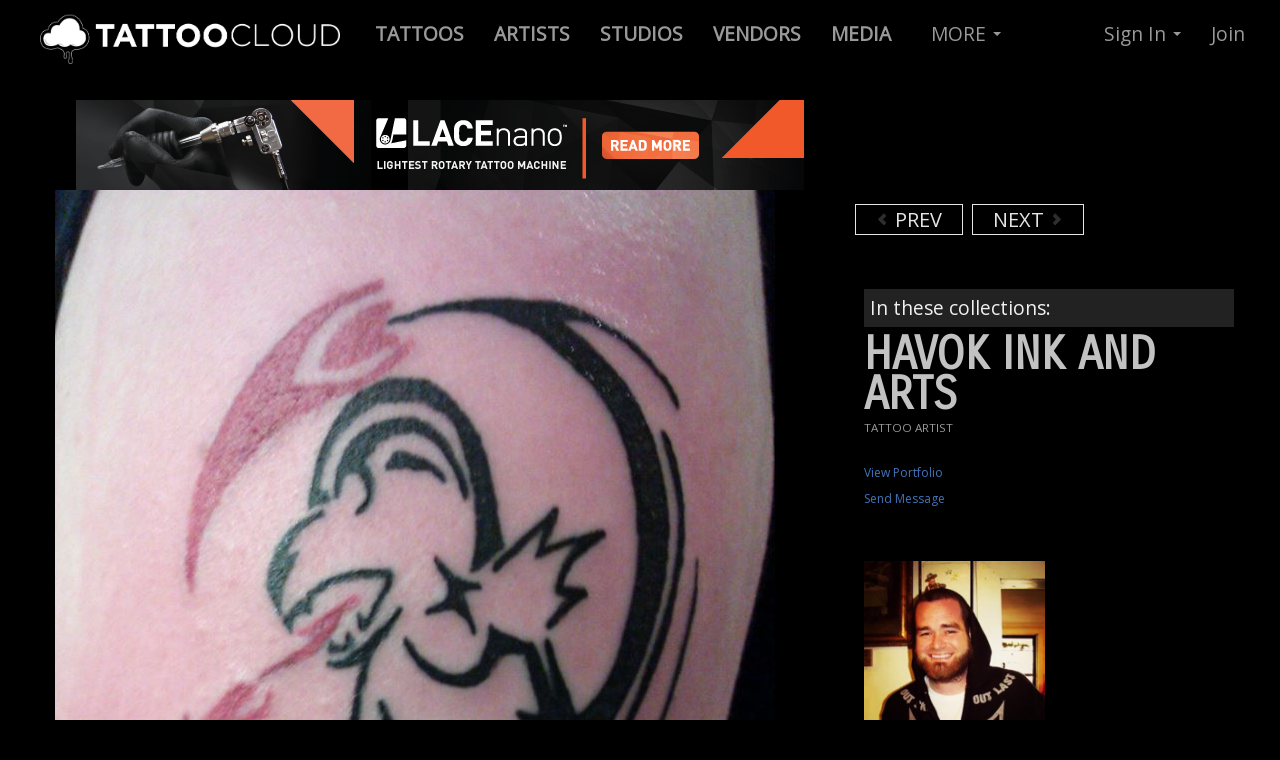

--- FILE ---
content_type: text/html; charset=utf-8
request_url: https://tattoocloud.com/beardedartist/tattoos/26029
body_size: 6143
content:
<!DOCTYPE html>
<!--[if lt IE 7]> <html class="lt-ie9 lt-ie8 lt-ie7 no-js" lang="en"> <![endif]-->
<!--[if IE 7]>    <html class="lt-ie9 lt-ie8 no-js" lang="en"> <![endif]-->
<!--[if IE 8]>    <html class="lt-ie9 no-js" lang="en"> <![endif]-->
<!--[if gt IE 8]><!--> 
<html class='no-js' lang='en'>
<!--<![endif]-->
<head prefix='og: http://ogp.me/ns# fb: http://ogp.me/ns/fb# thetattoocloud: http://ogp.me/ns/fb/thetattoocloud#'>
<script src="//ajax.googleapis.com/ajax/libs/jquery/1.10.2/jquery.min.js" type="text/javascript"></script>
<script src="//ajax.googleapis.com/ajax/libs/jqueryui/1.10.3/jquery-ui.min.js" type="text/javascript"></script>
<script src="//cdnjs.cloudflare.com/ajax/libs/jquery-cookie/1.4.1/jquery.cookie.min.js" type="text/javascript"></script>
<script>
  function locationSuccess(position) {
    $.cookie('user_allowed_geolocation', true);
    $.cookie('geolocation_success', true);   
    if ($.cookie('latitude') != position.coords.latitude || $.cookie('longitude') != position.coords.longitude) {
      console.log('Location is different - setting cookie');
      $.cookie('latitude', position.coords.latitude);
      $.cookie('longitude', position.coords.longitude);
    }
  }
  
  function locationError(error) {
    if (error.code == 1) {
      console.log('User disallowed geolocation');
      $.cookie('user_allowed_geolocation', false);
    }
    if (error.code == 2) {
      console.log('Error getting coordinates');
      $.cookie('user_allowed_geolocation', true);   
    }
    $.cookie('geolocation_success', false);   
  }
  
  navigator.geolocation.getCurrentPosition(locationSuccess, locationError, {enableHighAccuracy: true});
</script>

<meta charset='utf-8'>
<link href="https://cdn.tattoocloud.com/assets/icons/favicon-9a64744a8d33c9f6e643956adb99b4f3.ico" rel="shortcut icon" type="image/vnd.microsoft.icon" />
<link href="https://cdn.tattoocloud.com/assets/icons/tg-icon-57x57-9d5e0b4eb22f81113e32c4d8a831ba94.png" rel="apple-touch-icon" sizes="57x57" type="image/png" />
<link href="https://cdn.tattoocloud.com/assets/icons/tg-icon-72x72-1b27f2f1b6b2fc034fc39d2ed09ceb21.png" rel="apple-touch-icon" sizes="72x72" type="image/png" />
<link href="https://cdn.tattoocloud.com/assets/icons/tg-icon-114x114-038918b598465088632d17b4a4ae3ed9.png" rel="apple-touch-icon" sizes="114x114" type="image/png" />
<link href="https://cdn.tattoocloud.com/assets/icons/tg-icon-144x144-114c949b2143d9fc467a6aa079b85846.png" rel="apple-touch-icon" sizes="144x144" type="image/png" />
<link href="https://cdn.tattoocloud.com/assets/icons/tg-icon-57x57-9d5e0b4eb22f81113e32c4d8a831ba94.png" rel="apple-touch-icon-precomposed" sizes="57x57" type="image/png" />
<link href="https://cdn.tattoocloud.com/assets/icons/tg-icon-72x72-1b27f2f1b6b2fc034fc39d2ed09ceb21.png" rel="apple-touch-icon-precomposed" sizes="72x72" type="image/png" />
<link href="https://cdn.tattoocloud.com/assets/icons/tg-icon-114x114-038918b598465088632d17b4a4ae3ed9.png" rel="apple-touch-icon-precomposed" sizes="114x114" type="image/png" />
<link href="https://cdn.tattoocloud.com/assets/icons/tg-icon-144x144-114c949b2143d9fc467a6aa079b85846.png" rel="apple-touch-icon-precomposed" sizes="144x144" type="image/png" />

<meta content='width=device-width, initial-scale=1, maximum-scale=1' name='viewport'>
<meta content='IE=edge,chrome=1' http-equiv='X-UA-Compatible'>
<title>
beardedartist:
</title>
<link href='https://fonts.googleapis.com/css?family=Pathway+Gothic+One|Oswald:400,700,300|Open+Sans|Allan|Carrois+Gothic+SC' rel='stylesheet' type='text/css'>
<meta content='wq_tvoNkhVAfyxpJhx5lTJq4Hw5hCXjN6TlfyzINV4o' name='google-site-verification'>
<meta content='EE73F2B34858D1E6E5CA84B1BF8179DE' name='msvalidate.01'>
<meta content='2f865c913c03defa7ee1d7c32b26b303' name='p:domain_verify'>
<meta content='app-id=597195156' name='apple-itunes-app'>
<meta content='@thetattoocloud' name='twitter:site'>
<meta content='2290395794' name='twitter:site:id'>
<meta content='597195156' name='twitter:app:id:iphone'>
<meta content='597195156' name='twitter:app:id:ipad'>
<meta content='tattoocloud' name='twitter:app:name:iphone'>
<meta content='tattoocloud' name='twitter:app:name:ipad'>
<meta content='https://itunes.apple.com/us/app/tattoocloud/id597195156?ls=1&amp;mt=8' name='twitter:app:url:iphone'>
<meta content='https://itunes.apple.com/us/app/tattoocloud/id597195156?ls=1&amp;mt=8' name='twitter:app:url:ipad'>
<meta content='476750345703714' property='fb:app_id'>
<meta content='en_US' property='og:locale'>
<meta content='TattooCloud' property='og:site_name'>
<meta content='687048361,100002425922147' property='fb:admins'>
<meta content='476750345703714' property='fb:app_id'>
<meta content='thetattoocloud:tattoo' property='og:type'>

<meta content='' property='og:title'>

<meta content="Havok Ink and Arts's portfolio: tattoocloud.com/beardedartist" property='og:description'>
<meta content="Havok Ink and Arts's portfolio: tattoocloud.com/beardedartist" property='description'>

<meta content='https://tattoocloud.com/beardedartist/tattoos/26029' property='og:url'>
<meta content='https://cdn.tattoocloud.com/images/tattoos/000/026/029/web/1176346_4682797887496_2053823702_n.jpg?1409320914' property='og:image'>
<meta content='https://cdn.tattoocloud.com/images/tattoos/000/026/029/web/1176346_4682797887496_2053823702_n.jpg?1409320914' property='og:image:secure-url'>
<meta content='image/jpeg' property='og:image:type'>

<meta content='havok_ink_and_arts@yahoo.com' property='og:email'>
<meta content='9108496803' property='og:phone_number'>
<meta content='NC' property='og:region'>
<meta content='Linden' property='og:locality'>
<meta content='28356' property='og:postal-code'>


<meta content='photo' name='twitter:card'>
<meta content="Havok Ink and Arts's portfolio: tattoocloud.com/beardedartist" name='twitter:description'>
<meta content='https://cdn.tattoocloud.com/images/tattoos/000/026/029/web/1176346_4682797887496_2053823702_n.jpg?1409320914' name='twitter:image'>
<meta content='https://cdn.tattoocloud.com/images/tattoos/000/026/029/web/1176346_4682797887496_2053823702_n.jpg?1409320914' name='twitter:image:src'>
<meta content='' name='twitter:title'>
<meta content='' name='twitter:creator:id'>



<script>
!function(f,b,e,v,n,t,s)
{if(f.fbq)return;n=f.fbq=function(){n.callMethod?
n.callMethod.apply(n,arguments):n.queue.push(arguments)};
if(!f._fbq)f._fbq=n;n.push=n;n.loaded=!0;n.version='2.0';
n.queue=[];t=b.createElement(e);t.async=!0;
t.src=v;s=b.getElementsByTagName(e)[0];
s.parentNode.insertBefore(t,s)}(window, document,'script',
'https://connect.facebook.net/en_US/fbevents.js');
fbq('init', '101302057304212');
fbq('track', 'PageView');
</script>
<noscript><img height="1" width="1" style="display:none" src="https://www.facebook.com/tr?id=101302057304212&ev=PageView&noscript=1"/></noscript>

<script async="async" src="https://cdn.tattoocloud.com/assets/polyfills-e844b237771a87b3896d66d4a1ed5091.js" type="text/javascript"></script>
<script data-turbolinks-track="true" src="https://cdn.tattoocloud.com/assets/application-e60dc0b3b3335d2a88622259d417722e.js" type="text/javascript"></script>
<script src="//cdn.datatables.net/1.10.20/js/jquery.dataTables.min.js" type="text/javascript"></script>
<script src="//cdnjs.cloudflare.com/ajax/libs/OverlappingMarkerSpiderfier/1.0.3/oms.min.js" type="text/javascript"></script>

<link data-turbolinks-track="true" href="https://cdn.tattoocloud.com/assets/application-a5ca5a2aaf9fce249e6e4360fa9ab698.css" media="all" rel="stylesheet" type="text/css" />
<link href="//cdn.datatables.net/1.10.20/css/jquery.dataTables.min.css" media="screen" rel="stylesheet" type="text/css" />
<meta content="authenticity_token" name="csrf-param" />
<meta content="aheiSeezUJVmp7qnTVRTNIcoHhlL8jaIry8wr9z5WAQ=" name="csrf-token" />
</head>

<body class='images'>
<noscript>
<iframe height='0' src='//www.googletagmanager.com/ns.html?id=GTM-5LRB6X' style='display:none;visibility:hidden' width='0'></iframe>
</noscript>
<script>
  (function(w,d,s,l,i){w[l]=w[l]||[];w[l].push({'gtm.start':
  new Date().getTime(),event:'gtm.js'});var f=d.getElementsByTagName(s)[0],
  j=d.createElement(s),dl=l!='dataLayer'?'&l='+l:'';j.async=true;j.src=
  '//www.googletagmanager.com/gtm.js?id='+i+dl;f.parentNode.insertBefore(j,f);
  })(window,document,'script','dataLayer',"GTM-5LRB6X")
</script>

<div id='fb-root'></div>
<div class='navbar navbar-inverse navbar-fixed-top'>
<div class='navbar-inner'>
<div class='container-fluid'>
<a class='btn btn-navbar' data-target='.nav-collapse' data-toggle='collapse'>
<span class='icon-bar'></span>
<span class='icon-bar'></span>
<span class='icon-bar'></span>
</a>
<a class='brand'>
<a href="/" title="TattooCloud is a Directory of Tattoos, Artists, Studios and more"><img alt="Tattoocloud-logo-2017" class="brand logohead responsive-image" src="https://cdn.tattoocloud.com/assets/tattoocloud-logo-2017-2ef380183f282b130e239563ef862c5a.png" /></a>
</a>
<div class='nav-collapse collapse'>
<ul class='nav'>
<li>
<a href='/tattoos' title='Live Tattoo Feed : Click here to browse tattoos by ALL artists'>
<b>
TATTOOS
</b>
</a>
</li>
<li>
<a href='/tattoo-artists' title='Find Tattoo Artists and browse their portfolios'>
<b>
ARTISTS
</b>
</a>
</li>
<li>
<a href='/tattoo-studios' title='Tattoo Studio Directory'>
<b>
STUDIOS
</b>
</a>
</li>
<li>
<a href='/vendors'>
<b>
VENDORS
</b>
</a>
</li>
<li>
<a href='/media'>
<b>
MEDIA
</b>
</a>
</li>
</ul>

<ul class='nav'>
<li class='dropdown'>
<a class='dropdown-toggle' data-toggle='dropdown' href='#' title='Everything Else on TattooCloud'>
MORE
<b class='caret'></b>
</a>
<ul class='dropdown-menu'>
<li>
<a href='/tattoo-events'>
<i class='icon-calendar'></i>
Tattoo Conventions/events
</a>
</li>
<li>
<a href='/tattoo-models'>
<i class='icon-heart'></i>
Tattoo Models
</a>
</li>
<li>
<a href='/tattoo-collectors'>
<i class='icon-th'></i>
Tattoo Collectors
</a>
</li>
<li>
<a href='/piercers'>
<i class='icon-wrench'></i>
Piercers
</a>
</li>
<li>
<hr>
</li>
<li>
<a href='/pages/tattoocloud-powered-websites'>
<i class='icon-flag icon-white'></i>
Websites for Studios & Artists
</a>
</li>
<li>
<hr>
</li>
<li>
<a href='/pages/mission'>
<i class='icon-file'></i>
Mission Statement
</a>
</li>
<li>
<a href='/pages/faq'>
<i class='icon-question-sign'></i>
Frequently Asked Questions
</a>
</li>
<li>
<a href='/pages/tattoocloud-app-tour'>
<i class='icon-move'></i>
iOS Mobile App Tour
</a>
</li>
<li>
<a href='/pages/promote-tattoocloud'>
<i class='icon-share-alt'></i>
Promote TattooCloud
</a>
</li>
<li>
<a href='/pages/contact'>
<i class='icon-envelope'></i>
Contact Us
</a>
</li>
<hr>
<li>
<a href='/pages/testimonials'>
<i class='icon-comment'></i>
Client Testimonials
</a>
</li>
</ul>
</li>
</ul>

<ul class='nav pull-right'>
<li class='dropdown'>
<a class='dropdown-toggle' data-toggle='dropdown' href='#'>
Sign In
<b class='caret'></b>
</a>
<ul class='dropdown-menu' id='signin'>
<br>
<a href="/users/auth/google_oauth2"><img alt="" src="https://cdn.tattoocloud.com/assets/sign-in-google-fa882364671ffac020eaf701c44308f6.png" title="Sign in with Google+" /></a>
<br>
<br>
- or -
<br>
<br>
<li>
<form accept-charset="UTF-8" action="/users/sign_in" class="new_user" id="new_user" method="post"><div style="margin:0;padding:0;display:inline"><input name="utf8" type="hidden" value="&#x2713;" /><input name="authenticity_token" type="hidden" value="aheiSeezUJVmp7qnTVRTNIcoHhlL8jaIry8wr9z5WAQ=" /></div><label for="user_email">Email</label>
<input id="user_email" name="user[email]" size="30" type="email" value="" />
<label for="user_password">Password</label>
<input id="user_password" name="user[password]" size="30" type="password" />
<br>
<div class='row-fluid'>
<div class='span4'>
<label for="user_ "> </label>
<input class="btn btn-primary" name="commit" type="submit" value="Sign in" />
</div>
<div class='span1'>
<input name="user[remember_me]" type="hidden" value="0" /><input id="user_remember_me" name="user[remember_me]" type="checkbox" value="1" />
</div>
<div class='span7'>
<label for="user_remember_me">Remember me</label>
</div>
</div>
</form>

<div class='smallest'>
<a href="/users/password/new">Forgot Password</a>
</div>
</li>
</ul>
</li>
<li>
<a href='/users/sign_up'>
Join
</a>
</li>
</ul>

</div>
</div>
</div>
</div>

<div class='container-fluid'>
<div class='row-fluid'>
</div>
</div>

<div class='container'>
<div class='row-fluid imageview-row'>
<div class='span8' id='image-image'>
<div class='row-fluid'>
<div class='span12 center'>
<a href="https://goo.gl/oNLb6W" target="_blank"><img alt="" src="https://cdn.tattoocloud.com/assets/ads/lacenano/lacenano_728x90px-c8f2c1978f5dab65afc003954823447a.png" title="LACEnano" /></a>
</div>
</div>
<script>
  $(document).ready(function() {
  
    $('.mark-public').click(function() {
      $.ajax({
        url: $(this).data('url'),
        dataType: 'json',
        type: 'PUT',
        data: {image: {
                public: $(this).prop('checked'),
              }},
      });
    });
  
  });
</script>

<img alt="1176346_4682797887496_2053823702_n" class="artist-image responsive-image" src="https://cdn.tattoocloud.com/images/tattoos/000/026/029/web/1176346_4682797887496_2053823702_n.jpg?1409320914" title="" />
<div class='smallest'>
Added:
2014-08-29 07:01
</div>
</div>
<div class='span4' id='image-info'>
<div class='span12'>
<script async src="//pagead2.googlesyndication.com/pagead/js/adsbygoogle.js"></script>
<!-- 320x100 Tattoo Image (not inset) -->
<ins class="adsbygoogle" style="display:inline-block;width:320px;height:100px" data-ad-client="ca-pub-6137441594043756" data-ad-slot="5523419221"></ins>
<script>
(adsbygoogle = window.adsbygoogle || []).push({});
</script>
<br>
<a href="/beardedartist/tattoos/26030" class="carousel-control left previous-tattoo"><i class="icon-chevron-left"></i> PREV</a>
<a href="/beardedartist/tattoos/26028" class="carousel-control right next-tattoo">NEXT <i class="icon-chevron-right"></i></a>
<div class='clearboth'>
<br>
</div>
</div>
<div class='span12'>
<h4 class='image-caption'>

</h4>

</div>
<div class='span12'>
<div class='tags-container small'>
In these collections:
<br>


</div>
</div>
<div class='span12'>
<script type="text/javascript" src="https://www.google.com/recaptcha/api.js" async defer></script>
<div aria-hidden='true' aria-labelledby='Contact Modal' class='modal hide fade' id='contact-modal' role='dialog'>
<form accept-charset="UTF-8" action="/contact_forms/user" class="simple_form form-horizontal" id="new_contact_form_user" method="post" onsubmit="dataLayer.push({&#x27;event&#x27;: &#x27;SubmitUserContactForm&#x27;})"><div style="margin:0;padding:0;display:inline"><input name="utf8" type="hidden" value="&#x2713;" /><input name="authenticity_token" type="hidden" value="E3IbBVw3kwNI/FP55PgBQtL4KVBp+BGIzP7QkGmJ4hg=" /></div><div class='modal-header'>
<button aria-hidden='true' class='close' data-dismiss='modal' onclick="dataLayer.push({'event': 'CloseUserContactForm'})" type='button'>
x
</button>
<h3>
Send e-mail message to
</h3>
Havok Ink and Arts
</div>
<div class='modal-body'>
<div class="control-group string required contact_form_user_name"><label class="string required control-label" for="contact_form_user_name"><abbr title="required">*</abbr> Name</label><div class="controls"><input class="string required" id="contact_form_user_name" name="contact_form_user[name]" required="required" size="50" type="text" /></div></div>
<div class="control-group hidden contact_form_user_user_id"><div class="controls"><input class="hidden" id="contact_form_user_user_id" name="contact_form_user[user_id]" type="hidden" value="3366" /></div></div>
<div class="control-group email required contact_form_user_email"><label class="email required control-label" for="contact_form_user_email"><abbr title="required">*</abbr> Email</label><div class="controls"><input class="string email required" id="contact_form_user_email" name="contact_form_user[email]" required="required" size="50" type="email" /></div></div>
<div class="control-group text required contact_form_user_message"><label class="text required control-label" for="contact_form_user_message"><abbr title="required">*</abbr> Message</label><div class="controls"><textarea class="text required" cols="40" id="contact_form_user_message" name="contact_form_user[message]" required="required" rows="10">
</textarea></div></div>
</div>
<div class='modal-footer'>
<div class='g-recaptcha' data-sitekey='6LfJ4JgUAAAAAGPvY5JAMW2eyI3x8ihNG-caA2fk'></div>
<input class="btn btn btn-primary" name="commit" type="submit" value="Send Message" />
<button aria-hidden='true' class='btn' data-dismiss='modal' oncLick="dataLayer.push({'event': 'CloseUserContactForm'})">
Cancel
</button>
</div>
</form>

</div>

<div class='row-fluid'>
<div class='span12'>
<h1 class='userprofile' style='margin-bottom: 0;'>
Havok Ink and Arts
</h1>
<div class='usertype' style='margin: 0px 0px 16px 0px;'>
TATTOO ARTIST

<br>
</div>
<a href="/beardedartist" class="profile3links">View Portfolio</a>
<br>
<a class='contact-form profile3links' data-toggle='modal' href='#contact-modal' onclick="dataLayer.push({'event': 'OpenUserContactForm'})" title='Send Email to: Havok Ink and Arts'>
Send Message
</a>
<br>
<br>
<br>
</div>
</div>
<div class='row-fluid'>
<div class='span12' style='margin: 0px 0px 16px 0px;'>
<div class='span6'>
<img alt="Havok Ink and Arts" class="image-responsive mugshot none" src="https://cdn.tattoocloud.com/user_infos/mugshots/000/003/527/web/IMG_0295.jpg?1409319921" />

</div>
<div class='span6'>
</div>
</div>
<div class='span12'>
<h3>

</h3>
<div class='smaller'>
Linden NORTH CAROLINA 28356<br/>United States
<br>
910-849-6803
</div>
</div>
</div>

<br>
</div>
</div>
</div>
</div>
<div class='container'>
<div class='span12'>
<br>
<br>
<br>
<br>
<br>
</div>
</div>

<div class='container-fluid footer' id='footer'>
<div class='row-fluid'>
<div class='container'>
<div class='span2'>
<br>
<br>
<br>
<h4 class='upper copyright'>
Free Mobile App
</h4>
<br>
<a href="https://itunes.apple.com/us/app/tattoocloud/id597195156?ls=1&amp;mt=8" target="_blank"><img alt="Download in App Store Button" class="appstoreimg" src="https://cdn.tattoocloud.com/assets/app-store-094c07b9360fef5e442d0baffe505c1a.png" title="Get TattooCloud Mobile App from iTunes App Store for iOS mobile devices" /></a>
<br>
<br>
<div class='smaller'>
* Android App Coming Soon!
</div>
<br>
<hr>
<br>
<div class='smallest'>
&copy; 2026 TATTOOCLOUD
<br>
Produced by <a href="http://stealthindustries.net" target="_blank">Stealth Industries</a>
<br>
<a href="/pages/privacy">Privacy</a>
|
<a href="/pages/terms">Terms</a>
</div>
</div>
<div class='span4'>
<br>
<br>
<br>
<h4 class='upper copyright'>
Follow & Promote
</h4>
<!-- Go to www.addthis.com/dashboard to customize your tools -->
<div class="addthis_vertical_follow_toolbox"></div>
<br>
<br>
<br>
</div>
<div class='span3 copyright'>
<br>
<br>
<br>
<small>
<h4 class='upper'>
About
</h4>
<br>
<a href="/pages/mission" title="TattooCloud Mission Statement">Mission</a>
<br>
<a href="/pages/testimonials" title="Testimonials from Tattoo Artists">Testimonials</a>
<br>
<a href="/pages/promote-tattoocloud" title="Use these Images to Help us Promote">Promote</a>
<br>
<a href="/pages/contact" title="Contact Us">Contact</a>
</small>
<br>
<br>
<small>
<h4 class='upper'>
Learn
</h4>
<br>
<a href="/pages/tattoocloud-app-tour" title="Quick Tour of iOS Mobile App">Mobile App Tour</a>
<br>
<a href="/pages/advertise" title="Advertiste on TattooCloud.com">Advertise</a>
<br>
<a href="/pages/tattoocloud-powered-websites" title="Get a Website Powered By TattooCloud">Websites</a>
<br>
<a href="/pages/faq" title="Frequently Asked Questions">FAQ</a>
</small>
</div>
<div class='span3 copyright'>
<a href="/pages/tattoocloud-powered-websites"><img alt="TattooCloud - Its Where Tattoos Go" src="https://cdn.tattoocloud.com/assets/ads/standup_tattoocloud_v3_600x325-417988c264130d6a2a28564b6576cceb.jpg" title="TattooCloud - Digital Marketing For Tattoo Artists, Studios &amp; Conventions" /></a>
</div>
</div>
</div>
</div>
<!-- Go to www.addthis.com/dashboard to customize your tools -->
<script src="//s7.addthis.com/js/300/addthis_widget.js#pubid=ra-571d35e621436a7f" type="text/javascript"></script>

<div class='btn brb-large btn-warning' id='ajax-saving'>
SAVING...
</div>
<script defer src="https://static.cloudflareinsights.com/beacon.min.js/vcd15cbe7772f49c399c6a5babf22c1241717689176015" integrity="sha512-ZpsOmlRQV6y907TI0dKBHq9Md29nnaEIPlkf84rnaERnq6zvWvPUqr2ft8M1aS28oN72PdrCzSjY4U6VaAw1EQ==" data-cf-beacon='{"version":"2024.11.0","token":"28e8d6c7b6f74aef880a01dbbeee0dc7","r":1,"server_timing":{"name":{"cfCacheStatus":true,"cfEdge":true,"cfExtPri":true,"cfL4":true,"cfOrigin":true,"cfSpeedBrain":true},"location_startswith":null}}' crossorigin="anonymous"></script>
</body>
</html>


--- FILE ---
content_type: text/html; charset=utf-8
request_url: https://www.google.com/recaptcha/api2/anchor?ar=1&k=6LfJ4JgUAAAAAGPvY5JAMW2eyI3x8ihNG-caA2fk&co=aHR0cHM6Ly90YXR0b29jbG91ZC5jb206NDQz&hl=en&v=N67nZn4AqZkNcbeMu4prBgzg&size=normal&anchor-ms=20000&execute-ms=30000&cb=8le201d7impq
body_size: 49400
content:
<!DOCTYPE HTML><html dir="ltr" lang="en"><head><meta http-equiv="Content-Type" content="text/html; charset=UTF-8">
<meta http-equiv="X-UA-Compatible" content="IE=edge">
<title>reCAPTCHA</title>
<style type="text/css">
/* cyrillic-ext */
@font-face {
  font-family: 'Roboto';
  font-style: normal;
  font-weight: 400;
  font-stretch: 100%;
  src: url(//fonts.gstatic.com/s/roboto/v48/KFO7CnqEu92Fr1ME7kSn66aGLdTylUAMa3GUBHMdazTgWw.woff2) format('woff2');
  unicode-range: U+0460-052F, U+1C80-1C8A, U+20B4, U+2DE0-2DFF, U+A640-A69F, U+FE2E-FE2F;
}
/* cyrillic */
@font-face {
  font-family: 'Roboto';
  font-style: normal;
  font-weight: 400;
  font-stretch: 100%;
  src: url(//fonts.gstatic.com/s/roboto/v48/KFO7CnqEu92Fr1ME7kSn66aGLdTylUAMa3iUBHMdazTgWw.woff2) format('woff2');
  unicode-range: U+0301, U+0400-045F, U+0490-0491, U+04B0-04B1, U+2116;
}
/* greek-ext */
@font-face {
  font-family: 'Roboto';
  font-style: normal;
  font-weight: 400;
  font-stretch: 100%;
  src: url(//fonts.gstatic.com/s/roboto/v48/KFO7CnqEu92Fr1ME7kSn66aGLdTylUAMa3CUBHMdazTgWw.woff2) format('woff2');
  unicode-range: U+1F00-1FFF;
}
/* greek */
@font-face {
  font-family: 'Roboto';
  font-style: normal;
  font-weight: 400;
  font-stretch: 100%;
  src: url(//fonts.gstatic.com/s/roboto/v48/KFO7CnqEu92Fr1ME7kSn66aGLdTylUAMa3-UBHMdazTgWw.woff2) format('woff2');
  unicode-range: U+0370-0377, U+037A-037F, U+0384-038A, U+038C, U+038E-03A1, U+03A3-03FF;
}
/* math */
@font-face {
  font-family: 'Roboto';
  font-style: normal;
  font-weight: 400;
  font-stretch: 100%;
  src: url(//fonts.gstatic.com/s/roboto/v48/KFO7CnqEu92Fr1ME7kSn66aGLdTylUAMawCUBHMdazTgWw.woff2) format('woff2');
  unicode-range: U+0302-0303, U+0305, U+0307-0308, U+0310, U+0312, U+0315, U+031A, U+0326-0327, U+032C, U+032F-0330, U+0332-0333, U+0338, U+033A, U+0346, U+034D, U+0391-03A1, U+03A3-03A9, U+03B1-03C9, U+03D1, U+03D5-03D6, U+03F0-03F1, U+03F4-03F5, U+2016-2017, U+2034-2038, U+203C, U+2040, U+2043, U+2047, U+2050, U+2057, U+205F, U+2070-2071, U+2074-208E, U+2090-209C, U+20D0-20DC, U+20E1, U+20E5-20EF, U+2100-2112, U+2114-2115, U+2117-2121, U+2123-214F, U+2190, U+2192, U+2194-21AE, U+21B0-21E5, U+21F1-21F2, U+21F4-2211, U+2213-2214, U+2216-22FF, U+2308-230B, U+2310, U+2319, U+231C-2321, U+2336-237A, U+237C, U+2395, U+239B-23B7, U+23D0, U+23DC-23E1, U+2474-2475, U+25AF, U+25B3, U+25B7, U+25BD, U+25C1, U+25CA, U+25CC, U+25FB, U+266D-266F, U+27C0-27FF, U+2900-2AFF, U+2B0E-2B11, U+2B30-2B4C, U+2BFE, U+3030, U+FF5B, U+FF5D, U+1D400-1D7FF, U+1EE00-1EEFF;
}
/* symbols */
@font-face {
  font-family: 'Roboto';
  font-style: normal;
  font-weight: 400;
  font-stretch: 100%;
  src: url(//fonts.gstatic.com/s/roboto/v48/KFO7CnqEu92Fr1ME7kSn66aGLdTylUAMaxKUBHMdazTgWw.woff2) format('woff2');
  unicode-range: U+0001-000C, U+000E-001F, U+007F-009F, U+20DD-20E0, U+20E2-20E4, U+2150-218F, U+2190, U+2192, U+2194-2199, U+21AF, U+21E6-21F0, U+21F3, U+2218-2219, U+2299, U+22C4-22C6, U+2300-243F, U+2440-244A, U+2460-24FF, U+25A0-27BF, U+2800-28FF, U+2921-2922, U+2981, U+29BF, U+29EB, U+2B00-2BFF, U+4DC0-4DFF, U+FFF9-FFFB, U+10140-1018E, U+10190-1019C, U+101A0, U+101D0-101FD, U+102E0-102FB, U+10E60-10E7E, U+1D2C0-1D2D3, U+1D2E0-1D37F, U+1F000-1F0FF, U+1F100-1F1AD, U+1F1E6-1F1FF, U+1F30D-1F30F, U+1F315, U+1F31C, U+1F31E, U+1F320-1F32C, U+1F336, U+1F378, U+1F37D, U+1F382, U+1F393-1F39F, U+1F3A7-1F3A8, U+1F3AC-1F3AF, U+1F3C2, U+1F3C4-1F3C6, U+1F3CA-1F3CE, U+1F3D4-1F3E0, U+1F3ED, U+1F3F1-1F3F3, U+1F3F5-1F3F7, U+1F408, U+1F415, U+1F41F, U+1F426, U+1F43F, U+1F441-1F442, U+1F444, U+1F446-1F449, U+1F44C-1F44E, U+1F453, U+1F46A, U+1F47D, U+1F4A3, U+1F4B0, U+1F4B3, U+1F4B9, U+1F4BB, U+1F4BF, U+1F4C8-1F4CB, U+1F4D6, U+1F4DA, U+1F4DF, U+1F4E3-1F4E6, U+1F4EA-1F4ED, U+1F4F7, U+1F4F9-1F4FB, U+1F4FD-1F4FE, U+1F503, U+1F507-1F50B, U+1F50D, U+1F512-1F513, U+1F53E-1F54A, U+1F54F-1F5FA, U+1F610, U+1F650-1F67F, U+1F687, U+1F68D, U+1F691, U+1F694, U+1F698, U+1F6AD, U+1F6B2, U+1F6B9-1F6BA, U+1F6BC, U+1F6C6-1F6CF, U+1F6D3-1F6D7, U+1F6E0-1F6EA, U+1F6F0-1F6F3, U+1F6F7-1F6FC, U+1F700-1F7FF, U+1F800-1F80B, U+1F810-1F847, U+1F850-1F859, U+1F860-1F887, U+1F890-1F8AD, U+1F8B0-1F8BB, U+1F8C0-1F8C1, U+1F900-1F90B, U+1F93B, U+1F946, U+1F984, U+1F996, U+1F9E9, U+1FA00-1FA6F, U+1FA70-1FA7C, U+1FA80-1FA89, U+1FA8F-1FAC6, U+1FACE-1FADC, U+1FADF-1FAE9, U+1FAF0-1FAF8, U+1FB00-1FBFF;
}
/* vietnamese */
@font-face {
  font-family: 'Roboto';
  font-style: normal;
  font-weight: 400;
  font-stretch: 100%;
  src: url(//fonts.gstatic.com/s/roboto/v48/KFO7CnqEu92Fr1ME7kSn66aGLdTylUAMa3OUBHMdazTgWw.woff2) format('woff2');
  unicode-range: U+0102-0103, U+0110-0111, U+0128-0129, U+0168-0169, U+01A0-01A1, U+01AF-01B0, U+0300-0301, U+0303-0304, U+0308-0309, U+0323, U+0329, U+1EA0-1EF9, U+20AB;
}
/* latin-ext */
@font-face {
  font-family: 'Roboto';
  font-style: normal;
  font-weight: 400;
  font-stretch: 100%;
  src: url(//fonts.gstatic.com/s/roboto/v48/KFO7CnqEu92Fr1ME7kSn66aGLdTylUAMa3KUBHMdazTgWw.woff2) format('woff2');
  unicode-range: U+0100-02BA, U+02BD-02C5, U+02C7-02CC, U+02CE-02D7, U+02DD-02FF, U+0304, U+0308, U+0329, U+1D00-1DBF, U+1E00-1E9F, U+1EF2-1EFF, U+2020, U+20A0-20AB, U+20AD-20C0, U+2113, U+2C60-2C7F, U+A720-A7FF;
}
/* latin */
@font-face {
  font-family: 'Roboto';
  font-style: normal;
  font-weight: 400;
  font-stretch: 100%;
  src: url(//fonts.gstatic.com/s/roboto/v48/KFO7CnqEu92Fr1ME7kSn66aGLdTylUAMa3yUBHMdazQ.woff2) format('woff2');
  unicode-range: U+0000-00FF, U+0131, U+0152-0153, U+02BB-02BC, U+02C6, U+02DA, U+02DC, U+0304, U+0308, U+0329, U+2000-206F, U+20AC, U+2122, U+2191, U+2193, U+2212, U+2215, U+FEFF, U+FFFD;
}
/* cyrillic-ext */
@font-face {
  font-family: 'Roboto';
  font-style: normal;
  font-weight: 500;
  font-stretch: 100%;
  src: url(//fonts.gstatic.com/s/roboto/v48/KFO7CnqEu92Fr1ME7kSn66aGLdTylUAMa3GUBHMdazTgWw.woff2) format('woff2');
  unicode-range: U+0460-052F, U+1C80-1C8A, U+20B4, U+2DE0-2DFF, U+A640-A69F, U+FE2E-FE2F;
}
/* cyrillic */
@font-face {
  font-family: 'Roboto';
  font-style: normal;
  font-weight: 500;
  font-stretch: 100%;
  src: url(//fonts.gstatic.com/s/roboto/v48/KFO7CnqEu92Fr1ME7kSn66aGLdTylUAMa3iUBHMdazTgWw.woff2) format('woff2');
  unicode-range: U+0301, U+0400-045F, U+0490-0491, U+04B0-04B1, U+2116;
}
/* greek-ext */
@font-face {
  font-family: 'Roboto';
  font-style: normal;
  font-weight: 500;
  font-stretch: 100%;
  src: url(//fonts.gstatic.com/s/roboto/v48/KFO7CnqEu92Fr1ME7kSn66aGLdTylUAMa3CUBHMdazTgWw.woff2) format('woff2');
  unicode-range: U+1F00-1FFF;
}
/* greek */
@font-face {
  font-family: 'Roboto';
  font-style: normal;
  font-weight: 500;
  font-stretch: 100%;
  src: url(//fonts.gstatic.com/s/roboto/v48/KFO7CnqEu92Fr1ME7kSn66aGLdTylUAMa3-UBHMdazTgWw.woff2) format('woff2');
  unicode-range: U+0370-0377, U+037A-037F, U+0384-038A, U+038C, U+038E-03A1, U+03A3-03FF;
}
/* math */
@font-face {
  font-family: 'Roboto';
  font-style: normal;
  font-weight: 500;
  font-stretch: 100%;
  src: url(//fonts.gstatic.com/s/roboto/v48/KFO7CnqEu92Fr1ME7kSn66aGLdTylUAMawCUBHMdazTgWw.woff2) format('woff2');
  unicode-range: U+0302-0303, U+0305, U+0307-0308, U+0310, U+0312, U+0315, U+031A, U+0326-0327, U+032C, U+032F-0330, U+0332-0333, U+0338, U+033A, U+0346, U+034D, U+0391-03A1, U+03A3-03A9, U+03B1-03C9, U+03D1, U+03D5-03D6, U+03F0-03F1, U+03F4-03F5, U+2016-2017, U+2034-2038, U+203C, U+2040, U+2043, U+2047, U+2050, U+2057, U+205F, U+2070-2071, U+2074-208E, U+2090-209C, U+20D0-20DC, U+20E1, U+20E5-20EF, U+2100-2112, U+2114-2115, U+2117-2121, U+2123-214F, U+2190, U+2192, U+2194-21AE, U+21B0-21E5, U+21F1-21F2, U+21F4-2211, U+2213-2214, U+2216-22FF, U+2308-230B, U+2310, U+2319, U+231C-2321, U+2336-237A, U+237C, U+2395, U+239B-23B7, U+23D0, U+23DC-23E1, U+2474-2475, U+25AF, U+25B3, U+25B7, U+25BD, U+25C1, U+25CA, U+25CC, U+25FB, U+266D-266F, U+27C0-27FF, U+2900-2AFF, U+2B0E-2B11, U+2B30-2B4C, U+2BFE, U+3030, U+FF5B, U+FF5D, U+1D400-1D7FF, U+1EE00-1EEFF;
}
/* symbols */
@font-face {
  font-family: 'Roboto';
  font-style: normal;
  font-weight: 500;
  font-stretch: 100%;
  src: url(//fonts.gstatic.com/s/roboto/v48/KFO7CnqEu92Fr1ME7kSn66aGLdTylUAMaxKUBHMdazTgWw.woff2) format('woff2');
  unicode-range: U+0001-000C, U+000E-001F, U+007F-009F, U+20DD-20E0, U+20E2-20E4, U+2150-218F, U+2190, U+2192, U+2194-2199, U+21AF, U+21E6-21F0, U+21F3, U+2218-2219, U+2299, U+22C4-22C6, U+2300-243F, U+2440-244A, U+2460-24FF, U+25A0-27BF, U+2800-28FF, U+2921-2922, U+2981, U+29BF, U+29EB, U+2B00-2BFF, U+4DC0-4DFF, U+FFF9-FFFB, U+10140-1018E, U+10190-1019C, U+101A0, U+101D0-101FD, U+102E0-102FB, U+10E60-10E7E, U+1D2C0-1D2D3, U+1D2E0-1D37F, U+1F000-1F0FF, U+1F100-1F1AD, U+1F1E6-1F1FF, U+1F30D-1F30F, U+1F315, U+1F31C, U+1F31E, U+1F320-1F32C, U+1F336, U+1F378, U+1F37D, U+1F382, U+1F393-1F39F, U+1F3A7-1F3A8, U+1F3AC-1F3AF, U+1F3C2, U+1F3C4-1F3C6, U+1F3CA-1F3CE, U+1F3D4-1F3E0, U+1F3ED, U+1F3F1-1F3F3, U+1F3F5-1F3F7, U+1F408, U+1F415, U+1F41F, U+1F426, U+1F43F, U+1F441-1F442, U+1F444, U+1F446-1F449, U+1F44C-1F44E, U+1F453, U+1F46A, U+1F47D, U+1F4A3, U+1F4B0, U+1F4B3, U+1F4B9, U+1F4BB, U+1F4BF, U+1F4C8-1F4CB, U+1F4D6, U+1F4DA, U+1F4DF, U+1F4E3-1F4E6, U+1F4EA-1F4ED, U+1F4F7, U+1F4F9-1F4FB, U+1F4FD-1F4FE, U+1F503, U+1F507-1F50B, U+1F50D, U+1F512-1F513, U+1F53E-1F54A, U+1F54F-1F5FA, U+1F610, U+1F650-1F67F, U+1F687, U+1F68D, U+1F691, U+1F694, U+1F698, U+1F6AD, U+1F6B2, U+1F6B9-1F6BA, U+1F6BC, U+1F6C6-1F6CF, U+1F6D3-1F6D7, U+1F6E0-1F6EA, U+1F6F0-1F6F3, U+1F6F7-1F6FC, U+1F700-1F7FF, U+1F800-1F80B, U+1F810-1F847, U+1F850-1F859, U+1F860-1F887, U+1F890-1F8AD, U+1F8B0-1F8BB, U+1F8C0-1F8C1, U+1F900-1F90B, U+1F93B, U+1F946, U+1F984, U+1F996, U+1F9E9, U+1FA00-1FA6F, U+1FA70-1FA7C, U+1FA80-1FA89, U+1FA8F-1FAC6, U+1FACE-1FADC, U+1FADF-1FAE9, U+1FAF0-1FAF8, U+1FB00-1FBFF;
}
/* vietnamese */
@font-face {
  font-family: 'Roboto';
  font-style: normal;
  font-weight: 500;
  font-stretch: 100%;
  src: url(//fonts.gstatic.com/s/roboto/v48/KFO7CnqEu92Fr1ME7kSn66aGLdTylUAMa3OUBHMdazTgWw.woff2) format('woff2');
  unicode-range: U+0102-0103, U+0110-0111, U+0128-0129, U+0168-0169, U+01A0-01A1, U+01AF-01B0, U+0300-0301, U+0303-0304, U+0308-0309, U+0323, U+0329, U+1EA0-1EF9, U+20AB;
}
/* latin-ext */
@font-face {
  font-family: 'Roboto';
  font-style: normal;
  font-weight: 500;
  font-stretch: 100%;
  src: url(//fonts.gstatic.com/s/roboto/v48/KFO7CnqEu92Fr1ME7kSn66aGLdTylUAMa3KUBHMdazTgWw.woff2) format('woff2');
  unicode-range: U+0100-02BA, U+02BD-02C5, U+02C7-02CC, U+02CE-02D7, U+02DD-02FF, U+0304, U+0308, U+0329, U+1D00-1DBF, U+1E00-1E9F, U+1EF2-1EFF, U+2020, U+20A0-20AB, U+20AD-20C0, U+2113, U+2C60-2C7F, U+A720-A7FF;
}
/* latin */
@font-face {
  font-family: 'Roboto';
  font-style: normal;
  font-weight: 500;
  font-stretch: 100%;
  src: url(//fonts.gstatic.com/s/roboto/v48/KFO7CnqEu92Fr1ME7kSn66aGLdTylUAMa3yUBHMdazQ.woff2) format('woff2');
  unicode-range: U+0000-00FF, U+0131, U+0152-0153, U+02BB-02BC, U+02C6, U+02DA, U+02DC, U+0304, U+0308, U+0329, U+2000-206F, U+20AC, U+2122, U+2191, U+2193, U+2212, U+2215, U+FEFF, U+FFFD;
}
/* cyrillic-ext */
@font-face {
  font-family: 'Roboto';
  font-style: normal;
  font-weight: 900;
  font-stretch: 100%;
  src: url(//fonts.gstatic.com/s/roboto/v48/KFO7CnqEu92Fr1ME7kSn66aGLdTylUAMa3GUBHMdazTgWw.woff2) format('woff2');
  unicode-range: U+0460-052F, U+1C80-1C8A, U+20B4, U+2DE0-2DFF, U+A640-A69F, U+FE2E-FE2F;
}
/* cyrillic */
@font-face {
  font-family: 'Roboto';
  font-style: normal;
  font-weight: 900;
  font-stretch: 100%;
  src: url(//fonts.gstatic.com/s/roboto/v48/KFO7CnqEu92Fr1ME7kSn66aGLdTylUAMa3iUBHMdazTgWw.woff2) format('woff2');
  unicode-range: U+0301, U+0400-045F, U+0490-0491, U+04B0-04B1, U+2116;
}
/* greek-ext */
@font-face {
  font-family: 'Roboto';
  font-style: normal;
  font-weight: 900;
  font-stretch: 100%;
  src: url(//fonts.gstatic.com/s/roboto/v48/KFO7CnqEu92Fr1ME7kSn66aGLdTylUAMa3CUBHMdazTgWw.woff2) format('woff2');
  unicode-range: U+1F00-1FFF;
}
/* greek */
@font-face {
  font-family: 'Roboto';
  font-style: normal;
  font-weight: 900;
  font-stretch: 100%;
  src: url(//fonts.gstatic.com/s/roboto/v48/KFO7CnqEu92Fr1ME7kSn66aGLdTylUAMa3-UBHMdazTgWw.woff2) format('woff2');
  unicode-range: U+0370-0377, U+037A-037F, U+0384-038A, U+038C, U+038E-03A1, U+03A3-03FF;
}
/* math */
@font-face {
  font-family: 'Roboto';
  font-style: normal;
  font-weight: 900;
  font-stretch: 100%;
  src: url(//fonts.gstatic.com/s/roboto/v48/KFO7CnqEu92Fr1ME7kSn66aGLdTylUAMawCUBHMdazTgWw.woff2) format('woff2');
  unicode-range: U+0302-0303, U+0305, U+0307-0308, U+0310, U+0312, U+0315, U+031A, U+0326-0327, U+032C, U+032F-0330, U+0332-0333, U+0338, U+033A, U+0346, U+034D, U+0391-03A1, U+03A3-03A9, U+03B1-03C9, U+03D1, U+03D5-03D6, U+03F0-03F1, U+03F4-03F5, U+2016-2017, U+2034-2038, U+203C, U+2040, U+2043, U+2047, U+2050, U+2057, U+205F, U+2070-2071, U+2074-208E, U+2090-209C, U+20D0-20DC, U+20E1, U+20E5-20EF, U+2100-2112, U+2114-2115, U+2117-2121, U+2123-214F, U+2190, U+2192, U+2194-21AE, U+21B0-21E5, U+21F1-21F2, U+21F4-2211, U+2213-2214, U+2216-22FF, U+2308-230B, U+2310, U+2319, U+231C-2321, U+2336-237A, U+237C, U+2395, U+239B-23B7, U+23D0, U+23DC-23E1, U+2474-2475, U+25AF, U+25B3, U+25B7, U+25BD, U+25C1, U+25CA, U+25CC, U+25FB, U+266D-266F, U+27C0-27FF, U+2900-2AFF, U+2B0E-2B11, U+2B30-2B4C, U+2BFE, U+3030, U+FF5B, U+FF5D, U+1D400-1D7FF, U+1EE00-1EEFF;
}
/* symbols */
@font-face {
  font-family: 'Roboto';
  font-style: normal;
  font-weight: 900;
  font-stretch: 100%;
  src: url(//fonts.gstatic.com/s/roboto/v48/KFO7CnqEu92Fr1ME7kSn66aGLdTylUAMaxKUBHMdazTgWw.woff2) format('woff2');
  unicode-range: U+0001-000C, U+000E-001F, U+007F-009F, U+20DD-20E0, U+20E2-20E4, U+2150-218F, U+2190, U+2192, U+2194-2199, U+21AF, U+21E6-21F0, U+21F3, U+2218-2219, U+2299, U+22C4-22C6, U+2300-243F, U+2440-244A, U+2460-24FF, U+25A0-27BF, U+2800-28FF, U+2921-2922, U+2981, U+29BF, U+29EB, U+2B00-2BFF, U+4DC0-4DFF, U+FFF9-FFFB, U+10140-1018E, U+10190-1019C, U+101A0, U+101D0-101FD, U+102E0-102FB, U+10E60-10E7E, U+1D2C0-1D2D3, U+1D2E0-1D37F, U+1F000-1F0FF, U+1F100-1F1AD, U+1F1E6-1F1FF, U+1F30D-1F30F, U+1F315, U+1F31C, U+1F31E, U+1F320-1F32C, U+1F336, U+1F378, U+1F37D, U+1F382, U+1F393-1F39F, U+1F3A7-1F3A8, U+1F3AC-1F3AF, U+1F3C2, U+1F3C4-1F3C6, U+1F3CA-1F3CE, U+1F3D4-1F3E0, U+1F3ED, U+1F3F1-1F3F3, U+1F3F5-1F3F7, U+1F408, U+1F415, U+1F41F, U+1F426, U+1F43F, U+1F441-1F442, U+1F444, U+1F446-1F449, U+1F44C-1F44E, U+1F453, U+1F46A, U+1F47D, U+1F4A3, U+1F4B0, U+1F4B3, U+1F4B9, U+1F4BB, U+1F4BF, U+1F4C8-1F4CB, U+1F4D6, U+1F4DA, U+1F4DF, U+1F4E3-1F4E6, U+1F4EA-1F4ED, U+1F4F7, U+1F4F9-1F4FB, U+1F4FD-1F4FE, U+1F503, U+1F507-1F50B, U+1F50D, U+1F512-1F513, U+1F53E-1F54A, U+1F54F-1F5FA, U+1F610, U+1F650-1F67F, U+1F687, U+1F68D, U+1F691, U+1F694, U+1F698, U+1F6AD, U+1F6B2, U+1F6B9-1F6BA, U+1F6BC, U+1F6C6-1F6CF, U+1F6D3-1F6D7, U+1F6E0-1F6EA, U+1F6F0-1F6F3, U+1F6F7-1F6FC, U+1F700-1F7FF, U+1F800-1F80B, U+1F810-1F847, U+1F850-1F859, U+1F860-1F887, U+1F890-1F8AD, U+1F8B0-1F8BB, U+1F8C0-1F8C1, U+1F900-1F90B, U+1F93B, U+1F946, U+1F984, U+1F996, U+1F9E9, U+1FA00-1FA6F, U+1FA70-1FA7C, U+1FA80-1FA89, U+1FA8F-1FAC6, U+1FACE-1FADC, U+1FADF-1FAE9, U+1FAF0-1FAF8, U+1FB00-1FBFF;
}
/* vietnamese */
@font-face {
  font-family: 'Roboto';
  font-style: normal;
  font-weight: 900;
  font-stretch: 100%;
  src: url(//fonts.gstatic.com/s/roboto/v48/KFO7CnqEu92Fr1ME7kSn66aGLdTylUAMa3OUBHMdazTgWw.woff2) format('woff2');
  unicode-range: U+0102-0103, U+0110-0111, U+0128-0129, U+0168-0169, U+01A0-01A1, U+01AF-01B0, U+0300-0301, U+0303-0304, U+0308-0309, U+0323, U+0329, U+1EA0-1EF9, U+20AB;
}
/* latin-ext */
@font-face {
  font-family: 'Roboto';
  font-style: normal;
  font-weight: 900;
  font-stretch: 100%;
  src: url(//fonts.gstatic.com/s/roboto/v48/KFO7CnqEu92Fr1ME7kSn66aGLdTylUAMa3KUBHMdazTgWw.woff2) format('woff2');
  unicode-range: U+0100-02BA, U+02BD-02C5, U+02C7-02CC, U+02CE-02D7, U+02DD-02FF, U+0304, U+0308, U+0329, U+1D00-1DBF, U+1E00-1E9F, U+1EF2-1EFF, U+2020, U+20A0-20AB, U+20AD-20C0, U+2113, U+2C60-2C7F, U+A720-A7FF;
}
/* latin */
@font-face {
  font-family: 'Roboto';
  font-style: normal;
  font-weight: 900;
  font-stretch: 100%;
  src: url(//fonts.gstatic.com/s/roboto/v48/KFO7CnqEu92Fr1ME7kSn66aGLdTylUAMa3yUBHMdazQ.woff2) format('woff2');
  unicode-range: U+0000-00FF, U+0131, U+0152-0153, U+02BB-02BC, U+02C6, U+02DA, U+02DC, U+0304, U+0308, U+0329, U+2000-206F, U+20AC, U+2122, U+2191, U+2193, U+2212, U+2215, U+FEFF, U+FFFD;
}

</style>
<link rel="stylesheet" type="text/css" href="https://www.gstatic.com/recaptcha/releases/N67nZn4AqZkNcbeMu4prBgzg/styles__ltr.css">
<script nonce="17I7MwPK7gLcqK_QygmHDA" type="text/javascript">window['__recaptcha_api'] = 'https://www.google.com/recaptcha/api2/';</script>
<script type="text/javascript" src="https://www.gstatic.com/recaptcha/releases/N67nZn4AqZkNcbeMu4prBgzg/recaptcha__en.js" nonce="17I7MwPK7gLcqK_QygmHDA">
      
    </script></head>
<body><div id="rc-anchor-alert" class="rc-anchor-alert"></div>
<input type="hidden" id="recaptcha-token" value="[base64]">
<script type="text/javascript" nonce="17I7MwPK7gLcqK_QygmHDA">
      recaptcha.anchor.Main.init("[\x22ainput\x22,[\x22bgdata\x22,\x22\x22,\[base64]/[base64]/[base64]/[base64]/[base64]/UltsKytdPUU6KEU8MjA0OD9SW2wrK109RT4+NnwxOTI6KChFJjY0NTEyKT09NTUyOTYmJk0rMTxjLmxlbmd0aCYmKGMuY2hhckNvZGVBdChNKzEpJjY0NTEyKT09NTYzMjA/[base64]/[base64]/[base64]/[base64]/[base64]/[base64]/[base64]\x22,\[base64]\\u003d\x22,\x22w5PDnMOLwpHCsnrDnMKfV8OVK8K7wpTCpsKFw63CssKtw4nCgMKmwp9bbi82wpHDmHfChzpHZcKMYsKxwqfCvcOYw4cVwozCg8KNw6AFUiVGHzZcwoB3w57DlsOOWMKUETTCk8KVwpfDkcO/[base64]/Dn2jDmcO+UsKSBn8fw7HCtcOYAWszY8KnTCkWwpMawroJwqItSsO0MWrCscKtw58UVsKvVB1gw6EVwqPCvxNqbcOgA3LCr8KdOn/CpcOQHDpDwqFEw4EeY8K5w77CtsO3LMOVSTcLw5HDp8OBw70oNsKUwp4Zw6XDsC5CdsODeyfDpMOxfQDDpnfCpX7CscKpwrfCl8KjEDDCtMO1Owcgwq88AwV1w6EJRl/CnxDDkzgxO8OeWcKVw6DDlX/DqcOcw7bDmkbDoU/DokbCtcKUw6xww6wSA1ofHcKFwpfCvxXCscOMwovClThOEUZdVTTDjGdIw5bDuDp+wpNXOUTCiMK6w6bDhcOuQ1HCuAPCkMKLDsO8GXU0wqrDlcOAwpzCvHkaHcO6I8OewoXClFDCjiXDpVLCvyLCmxd4EMK1FXFmNzcwwopMdMOSw7cpd8KxcxsbdHLDjj/CmsKiIQzCmBQRN8KfNWHDj8O5NWbDicOXUcOPEzw+w6fDmcOWZT/Ci8Oeb03Dt28lwpNywp5zwpQjwoAzwp8tZWzDs0jDnMOTCRYsIBDChMKMwqk4E13CrcOrVhPCqTnDuMK6M8KzGsKAGMOJw4pawrvDs0HCtgzDuCIbw6rCpcK3Uxxiw6dgesODb8Ocw6J/FcOsJ09uanNNwoIUCwvCqTrCoMOmSk3Du8OxwpLDlsKaJwIiwrjCnMO0w4PCqVfCggUQbhdHPsKkJcODMcOrdMKIwoQRwpHCq8OtIsKAUB3DnQQTwq45XcKOwpzDssKrwqUwwpNhDm7CuUfCqDrDrU7Cjx9BwrsZHTc6GmVow5gVRsKCwp/DgF3Ct8OQDnrDiArCjRPCk2h8ck8Feykhw5NGE8KwUMOlw55VTXHCs8OZw4vDjwXCuMOqXxtBBSfDv8Kfwr4+w6Q+wqzDgnlDdMKkDcKWZk3CrHo9wojDjsO+wpABwqdKQsOJw45Jw7EOwoEVdcKewqjDjcKPPcOaNE/CiTBOwpvCrzrDhMK7w5I9RcKpw7HCmSIZPFzDgxJcHXbDk2tTw5HCucOKw7FaVjo5McOywo/DscO8WMKFwpF/wocQTcOKwrsHVMK+I3c4b31dwqXCrMO5wpfCnMOELBJywqEOa8KXUhDCkHfClcK6wqgmM20Cwpdow5xmFMO6AMObw5oOVFFdeBvChMOOcsOXc8KCNMOMw6I5wpU9wrDCosKXw54qDUPCv8K0w7k2DWLDmcOww6rCjcKrw5FfwpNhcXrDgy/CjRXChcODw6HCkVFDLMOiwpPDsk5QGwHCqQ4Two9NJMK9eH5/ZmzDn2xawpJJw43DkVbDrWk+wrxqBlHCnlfCosO3wrZ+RXHDvMKswqzCl8Kjw4MgR8O2VRnDrcO7BC5pw40jTTpsb8OcNMK2ME/DrxkUclbCslZkw69JFXTDlMOQdcOOwofDtV7CvMOww7LCl8KZADEtwpbCp8KowoFPwpwtFcKOScOMPcOMw7hCwpzDkwPCmcOHNy/CmljCjsKCYD7DssONTsOsw4HDuMOfw68YwpdsVkbDp8ONEQsrwr/CiSHCsUbCn30LMXd5wrnDlnY+aUzDrErDksOiVTFaw45QERYUIsKDecKmbATDpH/[base64]/GcKvHw9Uw5jDnV5Yw5RkS3rCoQxjw7hSwrF6w4NPcmfChHPCoMKow6HDpcKTwr3Ds2TCqsKywol5w5t0w5B1dcKkVMOdY8KQKB7Ci8OVw5vDgA/CrsKtwrUuw5TCik3DhcKPwoLDqMOfwpnCnMOrVcKKIcOQd1l3wponw7JPJl/Co1PCgEzCgcOpw7YVSsOIe1gSwrc+CcOhDi4vw6LCv8Ksw4zCssKww7EhbcOpwpvDjy7Ds8O9dcOCCh3CvMO8cDzChMKiw6l2woLCvMOpwrA3JRbCn8KOZi8Ww7XCtzRuw6/[base64]/wphRRmHDvzjCl8KEw7HCjUDCqxTDsyFRWMKFw4XCusKzw7nCpCEOw53DlMO5WhzCv8OTw4PCh8OcWzQKwpPClQk9MFYXw6zDsMORwpDCqW1ILG/DphrDkcOCBsKCHyBOw67Do8OmB8KQwo1hw4Viw73DkkrCm0kmFS/DtcKrfcK3w74ww6zDq33DrQcWw5XCglvCucOVP0cxAAd1aV3DlHB8wqzClWzDt8OjwqrDpSrDn8OeQsKnwpjCm8OpGsOSDR/DmDIwVcOLWXrDhcODYcKiSMKaw6/CjMKrwpImw57CjGfChTxbUFliLmDDoUfDj8OUeMKKw4/CksK/[base64]/[base64]/[base64]/[base64]/Du8Kqw4FIdyV/[base64]/[base64]/[base64]/Dj8Olw5d3wr8dw5nDnsOqCSjDrsKfwos7wpMKFcOcYy7Ch8O5wrnCicKMwovDiVkmwqHDqTA4woM3Xz3CmcOqNwQcXwYSZsOFbsO8QzdcH8KQw53CvUZDwrseMmLDo0dew6jCgHjDu8K6cCt/w5zDhHIWwqLDuQ5nTSTDgE/CskfDq8OJwobCksOedWfCkSLDlMOtKw5lw6PCrHFgwrUcDMKWMsOgWDhWwodfVsKIE0w3wqg/w4fDocKmAMOqWyrCsRbCvUvDrGbDvcOjw67CpcO9wpplXcO7LjRHInJULA/CjWnCvwPCr0bDm0YMLcK4PsK7w7fCnQHCsiHDkcKdSkPDjsO0LsKYw4nDvsKzfMOfP8KQw5IFB08Hw7PDtFjDq8KewqXCvgnCpFrCki1Yw4PCnsOZwqIVcsKuw7nCkzTCmcOOEl3CqcOKwrI+Bw5xLcK/HkZjw5ULfMObw5PCgMKWAMOYw43ClcKMw6vClzwqw5dxwrYbwprDucOcYzXCqgfDv8KBXxEqwr5owo9BFsK/eho5w4fCgcOFw7QJPgc7HsKLRcKhWsKUSiY5w55lw6BHRcKDVsODeMOpUcOYw7B1w7bCoMKfw5LCpVAUPcOUw4Akw7PClcKVwp0Two1ndV9LXsORw5RMw7omawjDrl/DmsOxcBbCksOPwpbCkSHDigZ4VRskX2bCqnPCt8KEWygSwpjCqcK4aCx4DMO2LVIFwrNsw5lqBsOFw4XCrR0owoUFIFbDq3nDu8KEw44tG8OJScOPwqM1eUrDkMKtwpvDmcKzw5bCu8Oge2TDrMKgE8KOw5hHTlhaejvCjcKPw7HDvsKEwp/DiQNwBGVEeRHCu8K3U8OyWcKEw7DCiMOQwoFqZcKCWsKbw4vDncOuwoDCgD8yP8KMJCgbJcK6w7YWeMKbScKBw4TCkcKfST5/[base64]/Ch8ODZQbDnsOCwoTDqEg/[base64]/eWHChsOjBCYfwrzDtMKteiQ0XcKbAG/ChlQjwp0/H8Ouw5wmwrlXG3tSAwIZwrQIMMK2w73DkTgNXBrCnMKCbEXCusKuw70WPFBFDF7DpUDCg8K7w6zDj8KCXcOrw64IwrfCvcK0IsOLLMOaAllLw65QIsOMwolvw4HCrXTCusKBGsKawqTCnUTDl2PCpcKaaXlLw6FGfT/DqGHDmATCgsKtDihPwobDokzCq8OWw5fDhsKxAwsUecOpwozCm2bDicKmIXt6wq4dwqXDtVnDt0JPOsOjw4HCgsOlJ2PDvcKyW2bCtMONEBXCmMObGgrCoW1pNMKJR8KYwrrCjMKmw4fCr3XDn8OawrNdUcKmwqtKwqjDiXDDrnPCnsKZGyzDox3CrMKsdUfDscO+w6/DulREMcKofQ/DkcKXfsOTfsKXw7Afwp9VwqjCkMKjwqbCpMKXwoo5wp/[base64]/CjzHCncOWwogiDAjDpk7DlsKqR8OEw5k4w4gMw7rDvcO0woRyRSDCjAxkQSIewqzDnMKDDsO/[base64]/wpTCt8O+M0tAw5rDscKzPU7CgcKJw6rCo0/[base64]/w5QKLC3DqnAEe8OiwqjDlnDCl1lhQcODcgxRwprDjmMJw7w0U8K5wrXCgMOwLMOkw4HCl2HDvm9Cw69swpLDk8Oswp9PNMK5w7vDlMKjw6cwAMKLWsOqK1jDomXCoMKfw7hYSsOaE8K4w6srM8Obw7jComIFw7/DuCDCmAU2UAtRwp4NTsOtw6PDrnbDm8K8woTDvFQaCsO/bMK/[base64]/EhrCmgfCmFDCqMOJwqMawoDDhMOBw55cBwsKX8OlwrXCvC/DtCLCn8O0PMKhwo/CkSfCoMKnPcOUw6AuWEQ9XMOEw7JwChDDs8K9McKew5nCo0c9QH/[base64]/DkBDCscOVw5PCs8KOHMKAw6pAFcKuw7w7wrQ1S8K0N3LCnToRw53DpsKGw43DoUXCslfCjElQEsOyQMKKEw/DkcOvw6RHw4IKch7Cnn3CvcKFwpDCjMKowqXDrsK/wpDChnjDpBsADQvChDFnw6XDo8ObLkcbPAx/w4TClcOLw7sTWsKyYcOYFm04wqHCsMKPwqTCncO8ZDbCosOxwp5Iw7fCsAABDMKcw6BdBBnDk8OFHcOkNEjChWskRUJVOMOfbcKdwoAIIMO4wqzCtSBJw73CpsOUw57DncOawr/Cs8KTd8KVWMK9w4hyXcK3w6N3GsK4w7nCucKwRcOpwqEEZ8Kaw4l5wpbCqMKWF8OuLF/Dux8DYMKew4s/wotZw5EGw5R+wqXCjy56RMKDMsOHwqE9wrjDrMOzLsOPdizDg8KVw4vClMKDwqM7bsKvw7nDpggQX8Oewrt5dzcXbcO/[base64]/[base64]/DjnzCllTDnCPDgMKlw4VEw7TCq8OcwqkCw6Y7XFYhwqYNFMORSMOYOsKlwq1Sw6o1w5DCjgvDjMKEUMK8w6rDv8OZwrxsXE/[base64]/ClcOAwrHCpzwHUsObw4xGw6HDl8KtFxJ0wozDmW4cOMK+w5rDpsKbecO3wqZuMsOXEcO0c2lMwpcfKMOXwofCrA3ChcKTWypURgQ3w4nChTgOwqTCqRB2XcOjwrNbRsOXw4LCklfDksOswpbDtUhvESnDtsOiNl/DhXNCJyPDoMOzwo3Dg8K2wojCpjLDgMKRKBHCp8KKwpQLw6DDq2Fpw6ctHsKgIsKiwrPDoMKpTkNhw67DigkWLQ1yecKsw59OY8O5wpzChlbDsh5zccOXPRnCscOvwqXDqMKyw7vDikRBJSstRRVPGMK7wqp0Q2fCjsKRAsKDQjnCjRbCpB/CrsO9w5bChibDrcKFwpfCqsOhHMOjZsOtcm3DsGcbQ8KDw4vDlcKswpzCm8K1w4V3w75qwprDk8OidsKMwp3DgFfCvMOXJHHDncOkw6FABifDv8KBLMORXMK8w5vCh8O8PS/CrA3Ci8Kdw6F4woxLw40nZWMYeDxLwprCkD7Dqwt5fj9Pw5I0fA4+QsOGN2F3w7srCX0wwqgrUMK+cMKdIgbDuGbDssKvw6XDrkvCmcOBPxgKJWfDlcKXw4/Dt8K6ZcOmOcOOw4zCtkDDgsK4BEvDosKARcO3woLDssOUWg/[base64]/DuMKdwpfCv3UhMMOFJFZVw7DCm8K4wqTDtMOXwoTDuMKqwpQtw5lNQMKNw6LChDMTQW4Aw6EifMK+wqLDlMObw7tPwr/CucOgZMOXwq7Cj8OmSTzDpsKYwqYiw7wdw6R/Vls4wqhRPV1sCMKkbVXDhAoiIVADw5HDpcOFbcK4acKSw6Bfw5Npw6zCosKYwr3CnMKmEiTDo3/[base64]/SMKKw7pydy7DqGnChT5lPVJ8ejXDmsOmwr/[base64]/SsOxQ8KlwrxEYWQawpfDjDxVb8OdworDrSk8VMOtwqlWwr9dM3Y7w6xqAhNNwoFgwoc+WwJGwrjDmcOfwqY+wp1tCSXDuMOsEAvDhsKnI8Obw5rDvB4KGcKCwopCwp0yw6Jsw5Und0/DnxTDh8KvKMOkw6AWUMKIw7DCisOUwpItwq4BShNJwoDDhsO+WzYcayXCv8OKw5xjw4QeU1cXw5LCvcKBwrnDiU3Cj8OLwpkGcMOHZGQmcAZ7w4/DsHDCjMO5f8OowqMhw6RTw5hubXnChWd3A2hQeXDCnCnDj8OPwqA6wo/Cm8OPWMKQw60rw4/Cil7DgRvDrCtzQ2g8BMOmBE19wq3CqkFmKsKUw6Z9RBjDj1Rnw7M/w6JBFiLDix8iw4/Di8KWwq9wEcKOw7FUciXDrzVdI30FwovChMKDZ3AZw6nDsMKpwrvCpcO/CsKLw77DlMOKw4khw5XCm8Oyw48zwo7Cr8OPw7bDkAYbw6TCsg/DpsK/OEPCrCjDlhXCgh1LDcKvE1jDrjZEw5hvw6dfwo7DsEI5w5Jdwo3DqsK7w519wq/DgMKbN2pbCcKoKsOFPcKpwpfCsQnCnCDDhhEPwpXCslfDhGMVT8Ktw5DCrMK6w7zCt8OXw4HDr8OpNsKYwo/Di3rCsTLDisOGEcKlbMKMeytrw7rCl2HDtsOkS8OBSsK/YAkrRMKNQsOtdyHDqyhjGsKow5nDucOfw6/Cm0pfw4Irw7l8w5VzwoTDliDDuGgfw7DCnj3CnMOIUDkMw6V8w4k3wqowHcKCw7YVF8KzwqXCosKpVMKoUWpHwqrCtsK5IDpcP3/CmsKDw5PChwTDszfCm8KlEzTDucO2w7DCuywZW8KUw7M4a05OXMOPwp/[base64]/DsR7DjhpSw6TDqDfCncK6wrUeW8OEwqxVwqcmw6LDpcOfw6XDpcK5FcOXdxVWEcKjG1o8OsKxw7LDiG/CjMKOwr/[base64]/wqDCuMOkP17CoMKLwpHCuz7DqcOLw5LDv8KYwpouwpNCbBt5w4rDoFBNT8Kww7zCkcKVbMOOw6/Do8OuwqJzSF9FEcK6OsKWwqA4KMOSG8KXBsOrw4nDq13Cn1DDhsKcwqzCuMKlwq1mR8KowoDDiQUJAyvCjSE6w7Uvw5INwq7Ct33DtcO0w7jDumh1wqrCkcO2OXzCrMOsw459wpbDsGhvwo5Vw4oYw5Vvw5/Di8OSe8OAwpkZwq9xIMKyD8O4V3XCh3vDsMKufMK/VcOvwpFWw6t0FcO9w5sWwqtKwoI1HcODw6nCpMO9BExcw5tNwqnDhMOcYMOOwqTCiMOXwrtqworDosKDw4HDmcOZLQ5awotyw7UAARtjw6FCecKJHMOFwqJawrxHwpTCtMKSw7w6BMKswq/CtsOLP0LDqMKWfzJCw7BZJGXCn8KgVsOmw7fDgsO5w4bCswx1w4PCscKnwrg1w4vCojjDmMKcwpXCg8K/[base64]/ClFvCisOdAsOKdnAiWMOew6TCvg/Cr8KBRsKhw7TCok7DilMgMMKCfnbCscKCwqw8wozDoEXDplB4w7lWNAjDp8KaRMOTw7HDnHtEeXZLe8KmJcKWBhHDrsOJGcKVwpdxWcKJw41hdMKSwqg3dnHDo8OAw6XCpcOCw5AAU1hvwpvCnA0HeXfDpAF/wo4owrXDjDAnwqYURHpqw7Enw4nDncKmw57CniVswol7HMKKw4J8E8Oywr/Cp8K1bMKYw78henI4w47DpsODWxHCkMKsw6Fcw6/DvAEzwqcSMsK6wqTCnsO4PsK6BmzCmVRCDEnCtsK4UlTDl2vCoMO5wovDqsKsw6VKSGXCiVXCrnYhwo1eTMKZKcKAKkDDkcKAw58hwpZ4KRbCsWzDvsKpCTQ1PVkcd0rCmsKQwpAhw4/CrsKdwpkoLg8WG3Y7fMOjD8Oqw5NVdsKiwqM4wqxWwqPDrRfDpTLCrsKvXUUAw4LCoTVww7HDmsKBw7Atw7cOGsOzw78xJsKlwr8pwo/DlcKRdcKcw4HCg8OQQMKaEMO6XsOKL3nDqwXChSFXw4fCqQBuDmfCgcOlLcOrw5JAwrEDVcOEwqHDtsKISiDCuzVRw73DtSvDvlMvwoxww6bClwF/[base64]/w4rCnsOrwrvDqcKSVMOZcQBuw6JNwqE+w7kLw5cewqbDhDjCv0zCo8Ocw7NvNUx5wrzDtcKyd8KheX0iwq0+MgUUY8ObfD8/HcOJPMOAw5bDi8KvekjCksOhZSBMTVZEw7HCjhDDo1jDr3IWZ8KieizCjkxFcMKhGsOmGsOswqXDsMODK0Mkw6XClMKVw5g6RkFPajLCuxprwqPCssKnTiHCu1V/SiTDq0/CncKIeyY/P2zDsB15w5Aqw53CtMKZwpTDuFnCucKWCMKkw7nClRg5w6/Cq3XDgnM5V2fDpAZ3w7AhH8O5w7oDw5p6wpY4w5o/w7ZbEMK+wrwiw5TDugtjEC3DicKHRsO4fsKbw44AGcKrYDTCgVg2wrnDjy7DvVw+w7cww6YrDRkxKDTDuCvDmMO0NMOcQTPDucKCwpptX2V0w6XDo8OSQATDlAlnw7fDl8KFw4jCqcK/XsK+I0RlXjVnwpAOwp5Lw5QzwqbClnvCuXnDpBB/w6vDi0kAw6ZRaXRzw4LClhbDmMKCEDx9HkvCi0PCksKrHHjCtMOTw7lKAzIAwoIfesKONMKBwpYHwqw2F8OhVcKIw4p7wpXCghTCtMKgwoZ3VcOqw5ENRX/Dv1p4FMOLUcOyDsOWcsKLSU7Csi7Du0vCk0HDvzHDmMK2w5NNwrh1w5HCrMKvw5zCoHtMw4sWM8K3woPDpcK3wo/CjQE6cMKLdcK1w6dqOA/[base64]/DpQAyw4zDviYUwohOw70pCWXDlsOTNsK9SMOcUMO1SMOUTsOUcT9xB8KBScOmSEtRw4bClwzClHHClR7Cl2jDsUNgw54EI8OPQlFQwoLDvw5eBFjCglkuwo7Dul3DlMK5w4LCoFlJw6XDvRgtwq/CisOCwqDDpsKCGmrDh8KoGHgnwoopwolpwqXDiAbCkD3Dh1drWcK8w54OcMKMwrE1Ul7DtsO6MgBgC8KIw4nDlyLCiCgpJlpZw6jCsMO8T8OBw6JowqF8wronwqBpLsKiw7fDrsOBLDrCssOiwofCg8OvMVzCtsKSwoHCkWbDt0/DucOXRhwrZsKWwpYcwonDqnfDrsKdKMKwW0PDnU7Dv8O1DcOkCFkvw4s9bMOtwr4yDMOdJBQ6wpnCucOSwrt5wqgSej7CuXgKwp/DqsKFwoTDucKFwpR9EAvCusKfGXsFwovCksKXBjcmNMOGwpLDnDnDjMOBBDMtwp/Ch8KNK8OCTEjCpcO9w6/DgcKxw7DDlmt8w6BYADdLw6NtcUc6MVbDp8OOAUnCgEjCuUnDosKBJBTChMOkEmfCmnDCmn9ff8Owwq/CqHbCpVA/PBrDoH3DkMOfwpYRP2JRRsOOWMOXwq/Cu8OOJw7DpBHDmMOvFcKEwrLDkcKFXFDDmVjDoxxywoTChcOCBcO8Wxt+YHjCm8O9MsKYG8OEPnPChMOKM8K3GWzDh3rDp8K8PMKuwoAowq/DisOAw7TDqgkUMWzDimk5wpHDqsKud8KawonDrA/Dp8OewrTDkcKEC2/Cp8OzCB0Xw5YxIVzCs8OWw6LDq8KLGmd+w74Lw5DDmEN+w5I2amjCoA5Cw4/DuH/[base64]/PmN3w67CvRvCq1ogwrIIKBFFwoNYW8O7wpxywpbDqsKAeMKuHyBuXVHCncOPFyFTccK6woYteMOywpjDhC0zXsKnOcKOwqLDmAXDu8Oaw5p+NMO4w5/DpBV4woLCqcOwwrY0HnpndcOcQBHCmk0Hwporw6vChgjCqwfDvsKAw6cBwqnDnnnDlcKjwpvCoX3DnMKrUsOcw7cnZ2zCh8KbRRI4wp1cwpLCoMKUw5vCpsOvYcKSw4UBfzLDgsOdcsKkZcOXLMO2wq/[base64]/[base64]/DugIbTUzDqcOlw6/CgFNREA3Dr8KPfMOjw6t0wq/CucKlWV7DlGvDokzDuMKXwqzDtAE0dsOrGsOWLcKjwp9KwprCjTrDs8OFw7Z5J8KFPcOeZsKXRcOhw6Jmw7FcwodZacOywovDjcKPw7hAworDhMKmw69rwrlBwqU/wpHCmEVAw7ZBwrnDkMKJw4bCiTjDuxjCuCzDkULDucOaw5/DvsKzwrh4MwYaC2FUbFHDmADDmcOsw73DvsKpQcKjw6s2NzvCsxIHYR7DqHJjScOhO8KPJDHCsWfDvzTCgSnDpwHDusKMD1ZQwq7DnsOtETzCm8KNZcKOwrFBwoDCiMO/w5fCocKNw7XCsMKiBsKfe3rDq8OHfHcJwrnDiibCkMK7LcK5wqgGwoXCq8ORw74fwq/CjTMMHMOJw7sdDgIaW1pMeWgiB8OUw4lqKFrDnVHDrgMUBjjCksO4wp8UQnJXw5ABeh4mJCV+wr9Iw4o4w5Ufw6DChVjDgnXCvk7Crh/DnGRaPgsLZ1jCsDpGPMOHw4zDsibCqcO4aMO9ZsKHwpnDuMKCOMKKw4Flwp3Dk3PCucKHZgcNDw8awrktXVI7w7I9wpZDKsKECMOLwocANX/CoBzDnQXCp8OZw6IKfTNvworDs8K9EsOTO8KwwqfCosOGaEVWdQ7CmV/DlcKPBMKQHcK0ClTDscKHcMOqDsOaCsOkw63Dr3/DoUE9Z8ODwq3DkS/DqTgJwp/Do8Ogw6TCvcK6KnjCisKVwqYmw6rCt8OXw4HDk0HDisKBwrnDpwTCsMKEw7jDvi/DssK7a1fCjMK+wpfDplnDqhTDqSQbw7JdPsOTfsOxwofCnx3DnMK2w5VGZsK5wr3CscKie2Y2w5jDuXPCrcKLwq10wrAAEsKaLMO8LcOQfAAQwop4E8Kbwo/ClHLCujhrw5nCgMKVKMOUw48GXMO1Vg8GwrVdwqMnfsKjHcK2csOkfHc4wrXCksOqGmxKeU92PmdQSV7DkVsgCcOFdMObwp7DsMK8QDxresONGyw8V8KZw6bDjgVPwpdzajPDoXpgUiLDncOyw6/CucO4JgvCnXJfPQTDmEXDgcKcOnXCvFF/wo3ChMK5wojDiirDslRxw4rCjMOlwo9qw6PCnMOTW8OFX8OFw4DDjMOMMS5sCGjCsMKNeMOjwqJQOsK2JVPDocOCCMK/JCvDhEvCvMOkw5XCsFXCocKUJ8O9w73ChBwZFgHCqggKwqnDssODR8OiS8KxOMKfw7jDt1fCosOywp7ClcKREW1Ew4/Co8OqwonDlgUIbMKzw6zCmTVZwqTDgcKow6TDpMKpwoLDvsOFDsOvw4/[base64]/[base64]/VMOQw50/VmVMRzR7P3bDhsKMwqhCEcOuw7duTMK8CBfCm1rDhcKDwoPDlWBcw7/CnQdmGsK0w7fClAIJNcKcYXfDpMOOw4DDh8KyaMOMXcO8w4TCj17Ct3g/HBnCt8KbEcKCw6rClRfCmMOkw70Cw7HDqG7CiE/Dp8OpecKEw5hpZcOCw4zDrsOqw4JCwrPDmmbCrCVCSjs4MHkGa8OmdnzCvgXDk8ORwrrDo8Oiw71pw4zCnBdMwopDwr7DpMK8ZAp9MMO6YMKOQsKKwpfDr8Osw53DjVXDjgVWMMOSLMKoTsKzEsO/w5jDtnIJwq/[base64]/[base64]/CpcOKwpzDisOBP8KpwqMTJMOuD8K/b8OEGGsmwrbCncKKPsKmJgZBDsOQBTnDksOBw6IhViLDllbCny/ClcOBw5TCsynCrCLCocOmwqQgwrZ9wpEkwr7ClMKNwrHCnCBxwqoAVnLDgMO2wqFqQ2cEen87c2HDucK5CSAEWFpOfsKDDcOSEMK+fB/Cs8OQCA/DjsK8IsK+w5rDnDZKEm0Uwp16GsO9wpPDlQAgIsO5b2rDmcKXwqt9w5lmMcOBKk/[base64]/Dm1hHbgxiwozCtB8tw5XDgjLColPDiUYNwqkFXsK0w7UJwqZ3w6YRHcKhw43CusKQw6tuTFzDssOSI30SDMOYcsOuCFzDrsKiCsOQAABLIsKbeTvDhcKHw5/DuMO1CgLDjMOyw6rDtMOuJlUZwqnCv2PCt0cdw7gBIMKHw7YTwr0tGMK8wovCnxTCrQI+w4PCj8KYGmjDocOhw5JqCsKpH3nDp0TDscOiw7nDpTjCmMK6QhDCgRTDlxBgXMKxw7gXw4Iyw7Jlwo1Gw6smTSY3XUBqKMKvw67Dk8OuZg/Dr0jCs8OUw6ciwpfCqcKlISXCnGEMdcOLP8KbWwvDunkIPsOvcUnCjVHCpEoXwrw5XErDnjx/w602X3vDtUnDscK2YkvDu3XDlkjCmsOICQlTI3YHw7cXwrQ4w6xNYxAAw7/CsMKbwqDChToRw6cNwo/DosKvw4gAw7/CiMO0Y3FcwoBtdmt+w7LCui1vLMOEwqzCrHB/dELCq2Yyw6zChB04w7LCgcOqJip/[base64]/DpgfDt2DDrsKbwpjCnkbCoVrCs8Krw4QOw5BmwqwReTgBw5zDssOqw7o1wrbDkcKsXMOgwpdQJcOrw7oHHHHCu3xnw5ZFw4s7w4c2wonDuMOkHkHCp03DtRPCpx/DpsKew4jCu8OwQ8OKVcO6Y0xJwphww5TCozjDgMOLKMOYw6F4w6HDrS5WNRTDpDTCqCVCwqLDoxMlJxbDlsKGSh4Wwp91c8KIR0bCln4pDMKew5YMw5DDkcKWNQrDqcKawoJxUcOoemvDkkI3wp9dw6d/CkoGwrPDmMOuw5IkXlxvCznDl8KCM8OxYMODw6l3H3kGwqQzw53CvGUEw4vDg8K2e8OWIsKEEsKjWlPDhGUxRS3Dh8O3wrtuRMK7w4vDjMKURkjCvQ3Do8OVCcKZwq4KwrLCrcOCw5/[base64]/Cv8OAT03Du8KHw5g9w5Nwwot+DF/DmsOtEsOOUsKSVC1RwpLDhAtgawvDhHFzKcKhFU1fwqfCl8KbJkHDnMKYJ8Klw4fDqMOGLsO2wp8wwpTDrcKyLMOOworDjMKcWMKPF23CiRnCtwUwWcKXw6LDpsOmw49Qw4E4BcOMw5FBFBrDgQxqJsORDMKPe04Lw4Z1B8OkYsKlw5fCscKywoAqbj3Cv8OZwprCri/DohvDk8OiNsKCwoLDhT/Dg2DDr3LCgFU/wrtLb8O2w6PCicOFw4ggw5/Dn8Ovd1J5w6dqLMOXQmN/wqUJw6LCvHRPdBHCoyTCh8Kfw4hrU8ORwqQPw5IBw6bDmsKnCl9jwrHDsE4DccO7OcKKbcORwp/CrgkcQsKow73CusOoGBJZw6LDuMKIwoJpbcKWw4nCiiNCdlrDlQ3Cq8Otwooww67DsMKywqfDkT7Dl0bCtyzDjsOYw61pw7lsfMK/wqJERA8YXMKdHkhDKcKowoxjwrPCgAjDn3fDiXPDlsO1wqPCi0zDisKMwpTDunfDqcOPw77ChBo0w5Qtwr14w5RLQXcLRcKXw6wswqLCk8OHwrLDjMKQf2nClcKXaTkOc8KPccOydMKyw7RKMMKvwoUfDCDDusKMwoLCiWxewqTDjynDoizCqC8/CkdBwo7Clm7CrMKEZcOlwrQfLMKaM8O1wr/CjlJ/bk8xIsKfw50Aw71Fwp9Nw5jDlk3DpsOqw5AWwo3ChkJPwoocbMOxZHTCpsKYwoXDpCzDlsK9w7rCpypTwrtNwpM4wqtzw4EnIMOnA17DtkDCj8OiG1XCssKYwrbCpsO2NQ9/w7nDnTtPSTPDt27DrEphwq16wojDm8OSAS5MwrBRZcKENBPDt3pvZMKmwrPDoyHCq8O+wrlbRi/CjnRxBVnCmnAcw7DCtEdvwonCoMKLWHLCsMKzw7DDty8kD10AwppyE1PDgksawrbCisK2w5fDoEnCmcOPQDPCjXbCswpmSygvw5c+QcO5csOCw4nDmT/DhG3DigJ3dGRGwrghB8KKwrhqw7kHXFNbF8Ope0LCtsO+ZVgawqnDoH7CmGfDkCnCgWZeW28tw5oXw6HDmnnDvV/DlcOlwqQywqXCikF1Kw5XwqTCjn4JUQ5rHD/DjMOGw50xwrU1w501bMKHO8KZw60CwoQHQFvDscOqw5J+w7/Clh0QwoEFSMKdw4PDu8KlSMK4KnHDpcKPw4zDm3lvF0Iswo1nNcK1AMOeeTfCkMOrw4vDtsOkGsObLFpiNRJew4vCmzACwoXDjWHCknUVwobCkMOUw5PDqSnDk8K1XkFMN8Kqw6DChn1jwqLCvsOwwpLDt8KUNhvCgnpuHSteWlbDhzDCuUnDiUZiwqoWw7/[base64]/[base64]/DscOKwqFdXTYXwqLCpsOudW/CscKlasKrw5Blw6U6DcO4G8ObZsKIw4k0OMOGLjPCqFcSW3IHw5/[base64]/DgsOFw6QswoUaJsOgJ2tYw4vCjcODw7vCukJ7w4Q5w6zDscO7w59TS1nClMK9UMOdwpsMw5jCjcKqS8K5bEVdw5BOf3s4wpnDtG/[base64]/DjMOqw4FOFsO5FnbDmMKpwqjDgcKNwqdETFR0LzYDwo3Ck1A/[base64]/w5xyFgYaAwFYG8KTPgFNFEVLw5zDlsO7wpA4w45sw606wqJRDSMjWWrDjMKRw44/QV/DlMObdcKrw6PDu8OcBMKnBjnDnV/[base64]/MU7Dl8O2w6DCvlvCksOxKxHCuRbCp8OvIcOVV1LDkcOGAMOdwrl7MHlfCsKmwq9cw77CqSVawo/CgsKaasK6wocPw50eFcOWCSzDiMKJJcK4ZTUwwpbDtMOWEcKTw5ocwqlYWglZw6DDhigHLMKaLMKoemkZw6Udw7/[base64]/DrcKfAcOVwrfCgAdkG8Omw4hvRsO1w7pFbSldw6pCw5bDshVNFsOhwqHDg8OVI8Ozw4Y/wp1CwplSw4YkAXIAwqbCusORanTCphY3C8O4MsKqbcK+w7gfVxfDn8OPwp/Cu8K4w5rDpjPCtjfCmiPDqkDCiCDCq8Orw5PDoTXCkE9XS8Kkw7XCtBzCrxrDsAImwrMwwqPDrMOOw5bDmzYxTsOdw77DhsKsI8Obwp3CvsKZw4nCnxF3w6VjwpFAw4l0wrzCtA9Gw6hXPnbDlsOmNTPDoW7CucOUEMOiw4Bew7I2ZMOqwqfDtMKQB0TCmD40Ag/CkRt6wpAQw5nCmEp/BHPCrU5kGMKjaD9kw4UATW1SwrPDn8OzD0hiwqt1woZQw6wvH8OpScO3w5vCgcODwprCmcOlw7NnwoHCoh9gwpTDvinCucOUeA7CsHPCr8KWIMOueDcdw6JXw69dCTDDkAxuw5sww6dHWWxTScK+CMOMU8OEIsOmw6Jzw4/CnMOkFyDCtCNGwoBVCcKjw67DkV5jTFnDvB/Do1lgw6vCuwUtbcORBzjCmV/[base64]/CnsK/w7PCsQHCnsOfwrPCkMK8wrR2EDHCncKbXsKnDj3Co8K3wq/[base64]/ClcOxeHR6fcOtLXbDnMKFwottw63DrsO9wpEzwrvDuXl/w693wrI8wrYaXznCl3/CqG/Ci03CqsODa0zDqkFkSMK/fzrCq8OLw5JMKiVDbF9VHsOCw7zCvsOSLyvDrzYgSWhYZCHCgz9LTXY8QhNXUsKLNR/DqMOoNsO7woPDo8KlWkd5SiLDkcOiJsKBw5PDux7DpGnDjcKMwpHDhnALCcOGw6XDkQDCmmvDucKrwqLDvsKfMXB1JkPDj1sVUjRbNMOHwq/[base64]/DjjhnPMKlUsKbwpvDr8OHaB0iKcOxw7vCmwfDoMK8w6zDm8O8VMKjDB06RR8Bw4LDuH5tw4XCmcKmwrZmwq09wovCqWfCo8OxR8K3wodncDMkCcOowrErw7DCrMObwqpHDMK7NcOFW0rDgsOTw63DuifCrcKKcsObQ8OYE2lVZwAjwpJIw7lmw4jDvTjCgTEoFsOceC/DoVtRQ8O8w4nDiltwwofCjAVva1HCh1nDujxIw5RPPcOqSTRLw6cFIhdHw6TCkD3DgcOew7JNKsO9KMOfDsKjw4l5BcOAw57DnsO6YcKsw4bCssOXD3PDrMKHw5Q/NCbCkiHDvhwhVcKhAX88w6HCpEzCtMOiUUXCnVhBw6NlwofCnsKRwrLCkMK8USLCkF3Ch8KUw7DDmMOdRMOdw6wSwrbDv8K4PEJ4RRIhVMOUwpHCoTLDmXfCriE6wrUiwqrCq8O9BcKMWwjDv1QJT8K3wo3Dr2xpX3sNw4/Cjwwmw70TRF3Ds0HCmyRBAcKYw63DucK1w4IVGljDosOlwpHCkMO9LsOhcMKlX8Onw5XDqHDDoCLDs8OZNMKBdi3CizMsBMONwrUhPMKmwqsuO8KRw5BowrJ8PsOWwrDDnsKtV2Atw5jCjMKPHyvDhXnDv8OJKRnCnitUDSxzwqPCsWLDnn7DmREMHX/Dsi3ChxlyO28Dw5nCt8OpQnvCmlhxSEtnK8OjwrDDjWJkw4F3w6Yuw54jwr7ChMKhDwDDi8K1woQywpXDj0wJw7xQOkk/TnTCv2vCvAQXw6UrQcKrAhAaw6bCsMOWwr3Dhy8cN8OKw7FLaRwCwo7CgcKdwrXDr8ORw4DCiMOfw5/DmsKaS01kwrbCkwVaLBLCvcOvDsO7w5HDpsO9w6MVw6/Co8KuwqXCvMKdH2LCsilsw7LCunjCsHDDocOzw6AxWMKOUMKtBn3CsjI8w5HCvcOzwrhww4XDksKPwp7DqxETKsOXw6PCksK2w4xBQMOoRVbCpcOhLX7DlsKJdcK+RlhmQnZdw5BiYGRab8K6S8KZw4PCg8KVw7UaScKmb8K/HDxLMsKHw5LDrmvDtF7CrVfCvXp3AMK3eMOTwoJ0w5InwpFGPj7CksKRSQvDu8KGX8KMw7pvw4NNB8KEw5/Ck8OcwqLDlgHDksKIw47DosK9NnjDq30vUMKQwrLDgsOtw4N+TR9kBDrCiXpQwrfCgRp+w4DCt8Ohw4/Cu8OIwrXChnDDsMO8w7jDmW/CsUXDn8KmJjd6wrFOXmzCn8OAw4bDqn7DmH3DmMOMO0ptw7IJw7oZQCddUzAMSxNlWsKxPcO1JcKbwqrChHTCl8KIw75FMixzJVvClFw4w7/[base64]/[base64]/Cq8K2wqdlw49Pw5jCgFzDusKXRsOGwoIYYisTw6cNwqENc25MOMKaw6FcwrrDvyw5wp7Co2PCmkrCu2xkwoXCvcKXw7fCsVAjwotjw4FkLsOcwqHClsOSwobDocKtc0U2wovCvcK4UzzDjcOlw5Qow6HDusKCw4BJbFHDmcKPOj/CtcKvwq9wcxAMw6UTBsKkw4fCh8OcXH92wp9XYcOYwo59QwxEw7lrS2/Dt8OjRzHDgykELMOSwrjChsOHw4LDgMObw5x8w5vDrcKzwo9Gw5HCosKwwpjCkcOZBTQTw6TDk8OPw5fDt38iBCUzw6HDpcOFRyzDjF7Co8OGYULDvsOVZsOAw7jCpMOZw7zDgcK1wotkwpB+wqVfwp/DsEvDjzPDiXzCqsOKwoDDiS5ow7dcaMKge8KrGsOtwpbDh8KkecKNwqhVLmp2CsOgAsOIw5lYwr5NbcOmwqYdXXZEw4BLBcKIwrsrwoPCtFJgfwTCocOuwq7CjcOZBCnCj8K2wpUywqQEw6RdCcKmbW1/K8OOdsK1AsOZIzHCs2oxw5TDslsNw5dMwrgCwqLCi0ooEMOcwpTDlnQ5w5/Cnh7CrsK8DmjDmsOgOXV4fEY8GcKOwr7CtETCpsOzw5vDgX7DgMKxayzDgRZHwqJkw6hkwoLCkMKxw5wEA8KuZhbCmm/CvxbCny3Dul0yw7HDhMKJIichw5QfMsOzw5c6IsOkRWVJEMOzLMO4HMOQwoLDkznCmws7DcOtCwrCisKbwp7Dh0VmwrZvPsOgJMOcw7/DnkNXw5PCuFRCwqrCs8KMwrLDjcODwrLCn3zDhzJ/w7/CkwvCscKoFUgDw7nCtMKTZFrCh8Kdw5cyE1zDrFjChsK8worCty48wovCmgTCvsKrw74nwoEVw5/DrBAMMsO+w6rDnUw9CsOdScKVOgzDrsOzUBTCocKQw7Y5wqkgJTnCpsOlwrJla8OBwqctR8OWS8OiEMOzPyRyw4sbwrlmw4PDlUPDnR/CucOnwrfDs8K9cMKjw6HCvgvDucOeRcO/[base64]/w57DmQTCrylcwpzDg8OKw63DgmEow7RnOsKdN8OlwrRwfsKrDmQvw5XCnwLDtsKYwqtiNcKrLz9nwo4wwppQNWfDsHcWw4E4w45Sw7LCoX3CrUhHw4/DkTYkBlfCrHVJwrHCp2jDu2HDjsKqQmQtw5PCmSbDogjDpcOuw5XCtMKYw6pBwrJwIm3DjE1tw6LCosKHBsKgwq7CmsKrwpsxHMOgPMO7wqpswpFx\x22],null,[\x22conf\x22,null,\x226LfJ4JgUAAAAAGPvY5JAMW2eyI3x8ihNG-caA2fk\x22,0,null,null,null,1,[21,125,63,73,95,87,41,43,42,83,102,105,109,121],[7059694,922],0,null,null,null,null,0,null,0,1,700,1,null,0,\[base64]/76lBhnEnQkZnOKMAhmv8xEZ\x22,0,0,null,null,1,null,0,0,null,null,null,0],\x22https://tattoocloud.com:443\x22,null,[1,1,1],null,null,null,0,3600,[\x22https://www.google.com/intl/en/policies/privacy/\x22,\x22https://www.google.com/intl/en/policies/terms/\x22],\x22ManTWBfbuaqgQTmG3FzAZUl48sFgjwS/ulrpeTQuVWA\\u003d\x22,0,0,null,1,1769205949164,0,0,[183,134,233,200,28],null,[172,100,85],\x22RC-JsuicoDF9FyeuQ\x22,null,null,null,null,null,\x220dAFcWeA5NkzeX1ZKkNSnhCQ-NHnszs3BVstSQ3v-yvqy50QsZevp7GGcfoMGLDjgaFZuufZJ4mufWzg5BGfjkubGw1vdbLwM7DQ\x22,1769288748945]");
    </script></body></html>

--- FILE ---
content_type: text/html; charset=utf-8
request_url: https://www.google.com/recaptcha/api2/aframe
body_size: -266
content:
<!DOCTYPE HTML><html><head><meta http-equiv="content-type" content="text/html; charset=UTF-8"></head><body><script nonce="os7swtqe8AyUxvPPjDtYOQ">/** Anti-fraud and anti-abuse applications only. See google.com/recaptcha */ try{var clients={'sodar':'https://pagead2.googlesyndication.com/pagead/sodar?'};window.addEventListener("message",function(a){try{if(a.source===window.parent){var b=JSON.parse(a.data);var c=clients[b['id']];if(c){var d=document.createElement('img');d.src=c+b['params']+'&rc='+(localStorage.getItem("rc::a")?sessionStorage.getItem("rc::b"):"");window.document.body.appendChild(d);sessionStorage.setItem("rc::e",parseInt(sessionStorage.getItem("rc::e")||0)+1);localStorage.setItem("rc::h",'1769202351228');}}}catch(b){}});window.parent.postMessage("_grecaptcha_ready", "*");}catch(b){}</script></body></html>